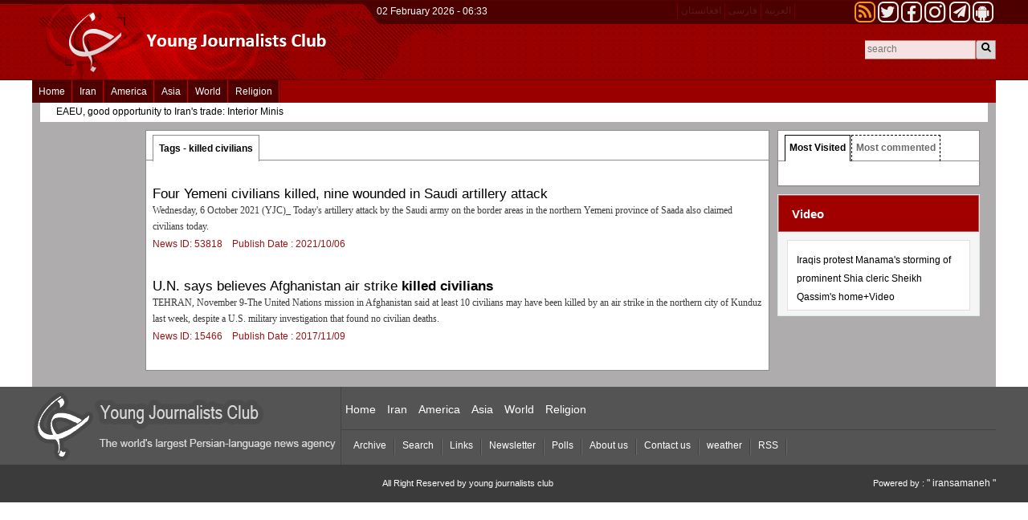

--- FILE ---
content_type: text/html; charset=utf-8
request_url: https://www.yjc.ir/en/tags/7231/1/killed-civilians
body_size: 5800
content:
<!DOCTYPE html> <html lang="en-IR"> <head> 	 	 <meta charset="utf-8"> <!--[if IE]> <meta http-equiv="X-UA-Compatible" content="IE=edge"> <meta http-equiv="X-UA-Compatible" content="IE=EmulateIE7"> <![endif]--> <meta name="viewport" content="width=device-width, initial-scale=1,maximum-scale=1,user-scalable=no">           <link rel="apple-touch-icon" sizes="192*192" href="/client/themes/fa/main/img/apple_touch.png">     <link rel="apple-touch-icon" sizes="180*180" href="/client/themes/fa/main/img/apple_touch180.png">     <link rel="manifest" href="/manifest.webmanifest">                                               <meta name="keywords" content="">                 		       <meta name="google-site-verification" content="cETTCkZQdA61FH-LZvEXELihqtejqD9D6w5MO9NsMic" />    <link rel="shortcut icon" href="/client/themes/en/main/img/favicon.ico"> <link rel="alternate" type="application/rss+xml" title="RSS FEED" href="/en/rss/allnews">   <link rel="stylesheet" type="text/css" href="/client/themes/en/main/css/owl.carousel_96454.css" /> <link rel="stylesheet" type="text/css" href="/client/themes/en/main/css/owl.theme_96454.css" /> <link rel="stylesheet" type="text/css" href="/client/themes/en/main/css/font-awesome_96454.css"> <link rel="stylesheet" type="text/css" href="/client/themes/en/main/css/bootstrap_rtl_96454.css"> <link rel="stylesheet" type="text/css" href="/client/themes/en/main/css/functional_96454.css"> <link rel="stylesheet" type="text/css" href="/client/themes/en/main/css/content_96454.css"> <link rel="stylesheet" type="text/css" href="/client/themes/en/main/css/styles_96454.css"> <link rel="stylesheet" type="text/css" href="/client/themes/en/main/css/lib.ticker_96454.css"> <link rel="stylesheet" type="text/css" href="/client/themes/en/main/css/layout_96454.css"> <link rel="stylesheet" type="text/css" href="/client/themes/en/main/css/form_96454.css"> <link rel="stylesheet" type="text/css" href="/client/themes/en/main/css/mobile_headers_96454.css">  <!-- for generating menu <link rel="stylesheet" type="text/css" href="css/menu.css"> <link rel="stylesheet" type="text/css" href="css/menu_vertical.css"> <link rel="stylesheet" type="text/css" href="css/menu_horizental.css"> -->  <script type="text/javascript" src="/client/themes/en/main/js/lib_96454.js"></script> <script type="text/javascript" src="/client/themes/en/main/js/lib.ticker_96454.js"></script> <script type="text/javascript" src="/client/themes/en/main/js/lib.jscroller_96454.js"></script> <script type="text/javascript" src="/client/themes/en/main/js/lib.iransamaneh_96454.js"></script> <script type="text/javascript" src="/client/themes/en/main/js/sha1_96454.js"></script> <script type="text/javascript" src="/client/themes/en/main/js/bootstrap.min_96454.js"></script> <script type="text/javascript" src="/client/themes/en/main/js/owl.carousel_96454.js"></script> <script type="text/javascript" src="/client/themes/en/main/js/lib.back_to_top_96454.js"></script> <script type="text/javascript" src="/client/themes/en/main/js/mobile_header_96454.js"></script> <script type="text/javascript" src="/client/themes/en/main/js/lightslider_96454.js"></script>    <script type="text/javascript" src="/client/themes/en/main/js/scripts_96454.js"></script>           	<!-- Google Tag Manager --> 	<script>(function(w,d,s,l,i){w[l]=w[l]||[];w[l].push({'gtm.start':
					new Date().getTime(),event:'gtm.js'});var f=d.getElementsByTagName(s)[0],
				j=d.createElement(s),dl=l!='dataLayer'?'&l='+l:'';j.async=true;j.src=
				'https://www.googletagmanager.com/gtm.js?id='+i+dl;f.parentNode.insertBefore(j,f);
		})(window,document,'script','dataLayer','GTM-K45CFT6S');</script> 	<!-- End Google Tag Manager -->   	<!-- Google Tag Manager (noscript) --> 	<noscript><iframe src="https://www.googletagmanager.com/ns.html?id=GTM-K45CFT6S" 					  height="0" width="0" style="display:none;visibility:hidden"></iframe></noscript> 	<!-- End Google Tag Manager (noscript) -->  	 	 		<link rel="canonical" href="https://www.yjc.ir/en/tags/7231/1/killed-civilians"/> 	 	<title> 		 			killed civilians 		 	</title> 	 		<meta name="description" content="Tags - killed civilians"> 	 </head>  <body id="tags" onload="">  	<h1 style="display: none;">killed civilians</h1>   	   <header class="hidden-xs hidden-ms">     <div class="header_box">         <div class="header_top">             <div class="container">                 <div class="row">                     <div class="col-xs-36 top_logo_main_section">                         <div class="row date_nav">                             <div class="col-xs-36 col-sm-15 col-md-21 col-lg-17">                                 <div class="today_date">                                     <span dir="ltr">02 February 2026 - 06:33</span>                                 </div>                             </div>                             <div class="col-xs-36 col-sm-21 col-md-15 col-lg-19">                                 <div class="row">                                     <div class="nav_dakheli col-xs-36 col-ms-19 col-sm-21 col-md-21 col-lg-14 pull-right">                                         <ul>                                             <li><a href="/en/rss" class="social_link_logo rss"><i class="fa fa-rss fa-2x-rss"></i></a></li>                                             <li><a href="https://twitter.com/yjc___agency" class="social_link_logo twitter" target="_blank"><i class="fa fa-twitter fa-2x-twitter"></i></a></li>                                             <li><a href="https://www.facebook.com/IRYJC" class="social_link_logo facebook" target="_blank"><i class="fa fa-facebook fa-2x-facebook"></i></a></li>                                             <li><a href="https://instagram.com/yjc.news/" class="social_link_logo instagram" target="_blank"><i class="fa fa-instagram fa-2x-insta"></i></a></li>                                             <li><a href="https://t.me/joinchat/AAAAADvEln-YF0bJQ-GHaQ" class="social_link_logo telegram" target="_blank"><i class="fa fa-paper-plane fa-2x-telegram"></i></a></li>                                             <li><a href="https://cafebazaar.ir/app/ir.iransamaneh.yjc" class="social_link_logo android" target="_blank"><i class="fa fa-android fa-2x-android"></i></a></li>                                         </ul>                                     </div>                                     <div class="nav_dakheli nav_dakheli2 langs-xs col-xs-36 col-ms-17 col-sm-15 col-md-15 col-lg-22">                                         <ul>                                             <li class="sp_nav1"></li>                                             <li><a href="/ar" class="lang_ar_li">العربیة</a></li>                                             <li class="sp_nav1"></li>                                             <li><a href="/fa" class="lang_ar_li">فارسی</a></li>                                             <li class="sp_nav1"></li>                                             <li><a href="/fa/afghanistan" class="lang_ar_li">افغانستان</a></li>                                             <li class="sp_nav1"></li>                                         </ul>                                     </div>                                 </div>                             </div>                         </div>                          <div class="col-xs-36 search_box">                             <div class="duplicated desktop_version">                                 <div class="duplicated-class">                                     <form action="/en/search" method="post" class="bg_search" name="searchForm">                                         <input class="search_input2" id="search_input" type="text" name="query" value="" placeholder="search">                                     </form>                                     <a class="search_icon" href="javascript:document.searchForm.submit();">                                         <i class="fa fa-search-2x fa-search"></i>                                     </a>                                     <div class="wrapper"></div>                                 </div>                             </div>                         </div>                         <div class="logo_lg visible-lg img-responsive" style="background: url('https://www.yjc.ir/client/themes/en/main/img/logo.gif') no-repeat;"></div>                         <div class="logo hidden-lg img-responsive"></div>                         <div class="adv_logo visible-lg"></div>                         <div class="marquee">                                                      </div>                         <div class="wrapper"></div>                     </div>                 </div>             </div>         </div>         <div class="main-menu col-xs-36">             <div class="container"> 	<div class="service_nav col-sm-36 hidden-xs hidden-ms no-pad"> 		<div class="row"> 			<nav class="nav_service" id="nav_service"> 				<div id="nav2"> 					<ul> 						<li class="nav_link"><a href="/en" class="home" id="service_1">Home</a></li> 						<li><span class="sp_navse"></span></li> 						 							 						 							 								 									<li class="nav_link"><a id="service_12" href="/en/iran">Iran</a></li> 									<li><span class="sp_navse"></span></li> 								 							 						 							 								 									<li class="nav_link"><a id="service_10" href="/en/america">America</a></li> 									<li><span class="sp_navse"></span></li> 								 							 						 							 								 									<li class="nav_link"><a id="service_11" href="/en/asia">Asia</a></li> 									<li><span class="sp_navse"></span></li> 								 							 						 							 								 									<li class="nav_link"><a id="service_9" href="/en/world">World</a></li> 									<li><span class="sp_navse"></span></li> 								 							 						 							 								 									<li class="nav_link"><a id="service_13" href="/en/religion">Religion</a></li> 									<li><span class="sp_navse"></span></li> 								 							 						 					</ul> 				</div> 				<div class="wrapper"></div> 			</nav> 		</div> 	</div> </div>         </div>     </div> </header>  <div class="scroller_anchor visible-xs visible-sm visible-ms"></div> <header class="hidden visible-ms visible-xs scroller" id="header-mobile">     <section class="mheader-items row">         <section class="menu-triger">             <div class="hamburger hamburger--slider">                 <div class="hamburger-box">                     <div class="hamburger-inner"></div>                 </div>             </div>         </section>          <section class="mobile-lang-icon">             <i class="fa fa-globe" aria-hidden="true"></i>             <section class="mlang-menu">                 <a href="/ar">العربیه</a>                 <a href="/fa/afghanistan">افغانستان</a>                 <a href="/fa">فارسی</a>             </section>         </section>         <a href="/en" class="yjc_mobile_link_home"></a>         <article class="main-mobile-menu">             <section class="mobile-menu-collapse row">     <section class="mobile-menu-links row">             <section class="mobile-serach-box row">                 <section class="mobile-search-box">                     <a class="mobile-search-icon" href="javascript:googleSearch();" style="cursor: pointer;">                         <span class="mobile-search-item">                             <i class="fa fa-search" aria-hidden="true"></i>                         </span>                     </a>                     <form name="searchForm2" action="javascript:googleSearch();" method="post">                         <input class="" id="q" type="text" name="q" value="" placeholder="Search">                     </form>                 </section>             </section>     </section>     <nav class="mobile-navbar row">         <ul class="nav navbar-nav mobile-navbar-nav" style="position: unset !important">             <li class="dropdown navigation_header">     <a href="#" class="dropdown-toggle" data-toggle="dropdown" role="button" aria-expanded="false">Home<i class="fa fa-angle-down" aria-hidden="true"></i> <i class="fa fa-angle-up" aria-hidden="true"></i> </a>     <ul class="dropdown-menu navigation_header" role="menu">         <li><a href="/en">Home</a></li>     </ul> </li>                                                  <li class="dropdown navigation_header">                     <a href="#" class="dropdown-toggle" data-toggle="dropdown" role="button" aria-expanded="false">Iran <i class="fa fa-angle-down" aria-hidden="true"></i><i class="fa fa-angle-up" aria-hidden="true"></i></a>                     <ul class="dropdown-menu navigation_header" role="menu">                         <li><a href="/en/iran"> Iran</a></li>                                                      <li>                                 <a href="/en/list/12/9" class="inner_link" id="cats_9" >                                     Iran                                 </a>                             </li>                             <li><span class="sp_navc"></span></li>                                              </ul>                 </li>                                                              <li class="dropdown navigation_header">                     <a href="#" class="dropdown-toggle" data-toggle="dropdown" role="button" aria-expanded="false">America <i class="fa fa-angle-down" aria-hidden="true"></i><i class="fa fa-angle-up" aria-hidden="true"></i></a>                     <ul class="dropdown-menu navigation_header" role="menu">                         <li><a href="/en/america"> America</a></li>                                                      <li>                                 <a href="/en/list/10/7" class="inner_link" id="cats_7" >                                     America                                 </a>                             </li>                             <li><span class="sp_navc"></span></li>                                              </ul>                 </li>                                                              <li class="dropdown navigation_header">                     <a href="#" class="dropdown-toggle" data-toggle="dropdown" role="button" aria-expanded="false">Asia <i class="fa fa-angle-down" aria-hidden="true"></i><i class="fa fa-angle-up" aria-hidden="true"></i></a>                     <ul class="dropdown-menu navigation_header" role="menu">                         <li><a href="/en/asia"> Asia</a></li>                                                      <li>                                 <a href="/en/list/11/8" class="inner_link" id="cats_8" >                                     Asia                                 </a>                             </li>                             <li><span class="sp_navc"></span></li>                                              </ul>                 </li>                                                              <li class="dropdown navigation_header">                     <a href="#" class="dropdown-toggle" data-toggle="dropdown" role="button" aria-expanded="false">World <i class="fa fa-angle-down" aria-hidden="true"></i><i class="fa fa-angle-up" aria-hidden="true"></i></a>                     <ul class="dropdown-menu navigation_header" role="menu">                         <li><a href="/en/world"> World</a></li>                                                      <li>                                 <a href="/en/list/9/6" class="inner_link" id="cats_6" >                                     World                                 </a>                             </li>                             <li><span class="sp_navc"></span></li>                                              </ul>                 </li>                                                              <li class="dropdown navigation_header">                     <a href="#" class="dropdown-toggle" data-toggle="dropdown" role="button" aria-expanded="false">Religion <i class="fa fa-angle-down" aria-hidden="true"></i><i class="fa fa-angle-up" aria-hidden="true"></i></a>                     <ul class="dropdown-menu navigation_header" role="menu">                         <li><a href="/en/religion"> Religion</a></li>                                                      <li>                                 <a href="/en/list/13/10" class="inner_link" id="cats_10" >                                     Religion                                 </a>                             </li>                             <li><span class="sp_navc"></span></li>                                              </ul>                 </li>                        <li class="dropdown navigation_header"><a href="/en/links" title="links">Links</a></li> <li class="dropdown navigation_header"><a href="/en/contacts" title="contacts">Contact us</a></li> <li class="dropdown navigation_header"><a href="/en/search" title="search">Search</a></li> <li class="dropdown navigation_header"><a href="/en/archive" title="archive">Archive</a></li> <li class="dropdown navigation_header"><a href="/en/newsletter" title="newsletter">newsletter</a></li> <li class="dropdown navigation_header"><a href="/en/polls/archive" title="polls">Polls Archive</a></li> <li class="dropdown navigation_header"><a href="/en/polls/archive" title="weather">weather</a></li> <li class="dropdown navigation_header"><a href="/en/rss" title="rss">RSS</a></li>         </ul>     </nav>     <section class="mobile-social-links row">     <ul>     <li>         <a href="/en/rss" class="social_link_logo_mobile rss" style="color: rgb(255, 255, 255);">             <i class="fa fa-rss" aria-hidden="true"></i>         </a>     </li>     <li>         <a href="https://twitter.com/yjc___agency" class="social_link_logo_mobile twitter" target="_blank">             <i class="fa fa-twitter" aria-hidden="true"></i>         </a>     </li>     <li>         <a href="https://plus.google.com/114989647115086915291" class="social_link_logo_mobile" target="_blank">             <i class="fa fa-google-plus fa-2x-gplus"></i>         </a>     </li>     <li>         <a href="https://instagram.com/yjc.news/" class="social_link_logo_mobile instagram" target="_blank">             <i class="fa fa-instagram" aria-hidden="true"></i>         </a>     </li>     <li>         <a href="https://t.me/joinchat/AAAAADvEln-YF0bJQ-GHaQ" class="social_link_logo_mobile" target="_blank">             <i class="fa fa-paper-plane fa-2x-telegram"></i>         </a>     </li>     <li>         <a href="https://cafebazaar.ir/app/ir.iransamaneh.yjc" class="social_link_logo_mobile android"            target="_blank">             <i class="fa fa-android" aria-hidden="true"></i>         </a>     </li> </ul>     </section> </section>         </article>      </section> </header> <div class="container"> 	       <div class="col-xs-36 tele-home">      	 	 	<div class="ticker_container"> 		<div id="ticker-wrapper" class="no-js"> 			 			<ul id="js-news" class="js-hidden"> 				 					<li class="news-item"> 						<a href="/en/news/43664" target="_blank"> 							 								EAEU, good opportunity to Iran's trade: Interior Minister 							 						</a> 					</li> 				 					<li class="news-item"> 						<a href="/en/news/43663" target="_blank"> 							 								Iran to produce whole needed medicines: Health Minister 							 						</a> 					</li> 				 					<li class="news-item"> 						<a href="/en/news/43653" target="_blank"> 							 								Fires engulf Saudi Arabia's oil facilities after drone attacks 							 						</a> 					</li> 				 					<li class="news-item"> 						<a href="/en/news/43644" target="_blank"> 							 								Sanctions crime against humanity: Iran’s UN Rep. 							 						</a> 					</li> 				 					<li class="news-item"> 						<a href="/en/news/43629" target="_blank"> 							 								Iran's nuclear program transparent: Envoy 							 						</a> 					</li> 				 					<li class="news-item"> 						<a href="/en/news/43612" target="_blank"> 							 								Breaking news: Trump fires John Bolton 							 						</a> 					</li> 				 					<li class="news-item"> 						<a href="/en/news/43611" target="_blank"> 							 								Indian forces attack on Kashmiris mourning for Imam Hussein 							 						</a> 					</li> 				 					<li class="news-item"> 						<a href="/en/news/43608" target="_blank"> 							 								Iranians holding Ashura mourning for Imam Hussein 							 						</a> 					</li> 				 					<li class="news-item"> 						<a href="/en/news/43594" target="_blank"> 							 								Saudis seek to enrich uranium, build firs reactor 							 						</a> 					</li> 				 					<li class="news-item"> 						<a href="/en/news/43589" target="_blank"> 							 								Iranians attend processions in millions to mark Tasua 							 						</a> 					</li> 				 					<li class="news-item"> 						<a href="/en/news/43570" target="_blank"> 							 								Acting Director General of IAEA arrives Iran 							 						</a> 					</li> 				 					<li class="news-item"> 						<a href="/en/news/43551" target="_blank"> 							 								IAEA acting Director General to come Iran 							 						</a> 					</li> 				 					<li class="news-item"> 						<a href="/en/news/43549" target="_blank"> 							 								Third step: Iran officially informs EU of plan to expand nuclear R&D 							 						</a> 					</li> 				 					<li class="news-item"> 						<a href="/en/news/43548" target="_blank"> 							 								Spokesman announces details of FM Zarif letter to Mogherini 							 						</a> 					</li> 				 					<li class="news-item"> 						<a href="/en/news/43533" target="_blank"> 							 								Iran expands nuclear R&D program: Rouhani 							 						</a> 					</li> 				 					<li class="news-item"> 						<a href="/en/news/43532" target="_blank"> 							 								Iran goes ahead in space tech, despite US sanctions: ISA 							 						</a> 					</li> 				 					<li class="news-item"> 						<a href="/en/news/43531" target="_blank"> 							 								Resistance Front undermining Israeli regime power: Top commander 							 						</a> 					</li> 				 					<li class="news-item"> 						<a href="/en/news/43530" target="_blank"> 							 								Iran: 7 crew members of detained UK ship freed 							 						</a> 					</li> 				 					<li class="news-item"> 						<a href="/en/news/43521" target="_blank"> 							 								Agreement with Europe unlikely, Iran to announce 3rd step on JCPOA: Rouhani 							 						</a> 					</li> 				 			</ul> 		</div> 		<div class="wrapper"></div> 	</div>  </div> 	<div class="main-body main-dakheli col-xs-36"> 		<div class="col-lg-4 col-md-4 col-2 visible-lg visible-md"> 			<div class="col-xs-36 tabligh"> 	<div style="display:none;"></div>     </div> <div class="col-xs-36"></div> 		</div> 		<div class="col-xs-36 col-sm-25 col-md-24 col-1"> 			<div class="col-xs-36 dakheli"> 				<div class="box_b_sar"> 					<span class="tab_b_name">Tags - killed civilians</span> 					<div class="wrapper"></div> 				</div> 				<div class="col-xs-36 inner_p_cont"> 					 						 					 					<div class="tag_page_container">
                    <div class="itemTags">
                <div class="tag_rutitr"></div>
                <div>
                    <h3 class="Htags">
                        <a target="_blank" title="Wednesday, 6 October 2021 (YJC)_ Today's artillery attack by the Saudi army on the border areas in the northern Yemeni province of Saada also claimed civilians today."
                           href="/en/news/53818/four-yemeni-civilians-killed-nine-wounded-in-saudi-artillery-attack"
                           class="tag_title">Four Yemeni civilians killed, nine wounded in Saudi artillery attack</a>
                    </h3>
                </div>
                <div class="tag_summerize">Wednesday, 6 October 2021 (YJC)_ Today's artillery attack by the Saudi army on the border areas in the northern Yemeni province of Saada also claimed civilians today.</div>
                                    <div class="tag_info">News ID: 53818                        &nbsp;&nbsp;&nbsp;Publish Date                        : 2021/10/06</div>
                                    <br>
                </div>
                                <div class="itemTags">
                <div class="tag_rutitr"></div>
                <div>
                    <h3 class="Htags">
                        <a target="_blank" title="TEHRAN, November 9-The United Nations mission in Afghanistan said at least 10 civilians may have been killed by an air strike in the northern city of Kunduz last week, despite a U.S. military investigation that found no civilian deaths."
                           href="/en/news/15466/un-says-believes-afghanistan-air-strike-killed-civilians"
                           class="tag_title">U.N. says believes Afghanistan air strike  <strong>killed civilians</strong> </a>
                    </h3>
                </div>
                <div class="tag_summerize">TEHRAN, November 9-The United Nations mission in Afghanistan said at least 10 civilians may have been killed by an air strike in the northern city of Kunduz last week, despite a U.S. military investigation that found no civilian deaths.</div>
                                    <div class="tag_info">News ID: 15466                        &nbsp;&nbsp;&nbsp;Publish Date                        : 2017/11/09</div>
                                    <br>
                </div>
                
        </div> 				</div> 			</div> 		</div> 		<div class="col-xs-36 col-sm-11 col-md-8 col-2"> 	<aside> 		<div class="row"> 			  	 	    <div class="panel col-xs-36"> 	<ul class="nav nav-pills bg_tab1 col-xs-36"> 		<li class="active title_tab1"><a href="#tab_most1" data-toggle="tab"><span>Most Visited</span></a></li> 		<li class="title_tab1"><a href="#tab_most2" data-toggle="tab"><span>Most commented</span></a></li> 	</ul>  	<div class="tab_most_body tab-content col-xs-36"> 		<div class="tab-pane fade in active" id="tab_most1"> 			 		</div> 		<div class="tab-pane fade" id="tab_most2"> 			 	    <div class="t_l_content">
                    <div class="linear_news">
                <h4>
                    <a class="title5" href="/en/news/11409/china’s-exim-inks-$15bn-deal-for-high-speed-rail-in-iran" title="China’s EXIM inks $1.5bn deal for high-speed rail in Iran" target="_blank">
                                                    <i class="fa fa-2x-bolet fa-dot-circle-o"></i>China’s EXIM inks $1.5bn deal for high-speed rail in Iran<span>&nbsp; (1 Comment)</span>
                                            </a>
                </h4>
            </div>
            </div>
  		</div> 	</div> </div> 			    <div class="view-point col-xs-36">
        <header>
            <div class="view-point-header col-xs-36">
                <span>Video</span>
            </div>
        </header>
        <section>
            <div class="view-point-contents col-xs-36">
                                    <div class="view-point-content col-xs-36">
                        <h3 class="Htags">
                            <a class="title6" href="/en/news/9913/iraqis-protest-manamas-storming-of-prominent-shia-cleric-sheikh-qassims-home-video" title="Iraqis protest Manama&#039;s storming of prominent Shia cleric Sheikh Qassim&#039;s home+Video" target="_blank">
                                Iraqis protest Manama's storming of prominent Shia cleric Sheikh Qassim's home+Video
                            </a>
                        </h3>
                    </div>
                            </div>
        </section>
    </div>
 			<div class="col-xs-36 tabligh"> 	<div style="display:none;"></div>     </div> 			 			 			 			 			 		</div> 	</aside> </div> 	</div> </div> <footer> 	<div class="footer"> 		<div class="top_footer"> 			<div class="container"> 				<div class="col-xs-36"> 					<div class="ft-logo"></div> 					<div class="nav_footer"> 						<ul> 							<li class="nav_link"><a href="/en"><span>Home</span></a></li> 							  	   	 		<li><span></span></li> 		<li class="nav_link"><a href="/en/iran"><span>Iran</span></a></li> 	  	   	 		<li><span></span></li> 		<li class="nav_link"><a href="/en/america"><span>America</span></a></li> 	  	   	 		<li><span></span></li> 		<li class="nav_link"><a href="/en/asia"><span>Asia</span></a></li> 	  	   	 		<li><span></span></li> 		<li class="nav_link"><a href="/en/world"><span>World</span></a></li> 	  	   	 		<li><span></span></li> 		<li class="nav_link"><a href="/en/religion"><span>Religion</span></a></li> 	  	  						</ul> 					</div> 					<div class="f-nav_dakheli"> 						<ul> 							<li><a href="/en/archive">Archive</a></li> 							<li><span class="f-d-sp"></span> </li> 							<li><a href="/en/search">Search</a></li> 							<li><span class="f-d-sp"></span> </li> 							<li><a href="/en/links">Links</a></li> 							<li><span class="f-d-sp"></span> </li> 							<li><a href="/en/newsletter">Newsletter</a></li> 							<li><span class="f-d-sp"></span> </li> 							<li><a href="/en/polls/archive">Polls</a></li> 							<li><span class="f-d-sp"></span> </li> 							<li><a href="/en/about">About us</a></li> 							<li><span class="f-d-sp"></span> </li> 							<li><a href="/en/contacts">Contact us</a></li> 							<li><span class="f-d-sp"></span> </li> 							<li><a href="/en/weather">weather</a></li> 							<li><span class="f-d-sp"></span> </li> 							<li><a href="/en/rss">RSS</a></li> 							<li><span class="f-d-sp"></span> </li> 						</ul>  					</div> 				</div> 			</div> 		</div> 		<div class="bottom-footer"> 			<div class="container"> 				<div class="col-xs-36"> 					<div class="footer_con col-xs-36"> 						<div class="col-lg-20 col-md-25 col-sm-27 col-ms-36 col-xs-36"> 							<div class="copyright">All Right Reserved by young journalists club</div> 						</div> 						<div class="col-lg-16 col-md-11 col-sm-9 col-xs-36 col-ms-36"> 							<div class="iransamaneh"> 								Powered by : <a href="https://iransamaneh.com" title="Iran Web Design & Web Hosting" target="_blank" >" iransamaneh "</a> 							</div> 						</div> 					</div> 				</div> 			</div> 		</div> 	</div> </footer> </body>   </html>

--- FILE ---
content_type: text/css
request_url: https://www.yjc.ir/client/themes/en/main/css/content_96454.css
body_size: 2447
content:
@font-face{font-family:'BNazanin';src:url('/client/themes/en/main/fonts/BNazanin.eot?#') format('eot'),url('/client/themes/en/main/fonts/BNazanin.woff') format('woff'),url('/client/themes/en/main/fonts/BNazanin.ttf') format('truetype');}@font-face{font-family:'nassim-bold';src:url('/client/themes/en/main/fonts/nassim-bold.eot?#') format('eot'),url('/client/themes/en/main/fonts/nassim-bold.woff') format('woff'),url('/client/themes/en/main/fonts/nassim-bold.ttf') format('truetype');}@font-face{font-family:'RTNassim';src:url('/client/themes/en/main/fonts/RTNassim.eot');src:url('/client/themes/en/main/fonts/RTNassim.eot?#') format('eot'), url('/client/themes/en/main/fonts/RTNassim.woff') format('woff'), url('/client/themes/en/main/fonts/RTNassim.ttf') format('truetype');}a{color:#000000;outline:none;}a:hover{color:#bb0003;}a:active{color:#000;}.pic{border:1px solid #000000;}.htitr{font:10pt Arial,Tahoma;font-weight:bold;color:#824E00;}.title{color:#000000;font:bold 19px Arial,Tahoma;direction:ltr;}.title_c{color:#000000;font:20px Arial,Tahoma;line-height:25px;text-align:justify;}h1.title a{text-decoration:none;}.subtitle, .print_subtitle{background:#f7f7f7 none repeat scroll 0 0;border:1px solid #dddddd;color:#606060;font:12px/21px Arial,Tahoma;margin-bottom:10px;margin-top:10px;padding:10px;text-align:justify;direction:ltr;}.print_subtitle{margin-right:0 auto 5px auto;}.body{font:10pt/175% Arial,Tahoma;font-weight:normal;color:#000;margin-top:10px;text-align:justify;overflow:hidden;direction:ltr;}p.float-left{float:left;margin:0 0.5em 0 0;background:#ffffff;border:0 dotted #cd853f;}div.float-right{float:right;margin:1px;background:#FFF;border:1px solid gray;}.rutitr{font:12px Arial,Tahoma;color:#808080;}.rutitr_body{font:12px Arial,Tahoma;color:#808080;text-align:left;direction:ltr;}.news_rutitr{color:#808080;font:12px Arial,Tahoma;text-align:left;}.titr1{font:11px Arial,Tahoma,helvetica;font-weight:normal;text-decoration:none;text-align:justify}.titr1:hover{text-decoration:none;}.title1{font:13px Arial,Tahoma;text-align:right;direction:rtl;text-decoration:none;}.title2{font:bold 16px Times New Roman;text-decoration:none;text-align:right;direction:rtl;line-height:130%;}.title_viewp{font:bold 15px Times New Roman;text-decoration:none;text-align:left;direction:ltr;margin-bottom:10px;color:#3e3e3e;}.titleadv{font:bold 15px Times New Roman;text-align:left;direction:ltr;margin-bottom:10px;color:#3e3e3e;}.title3{font:bold 16px Times New Roman;text-decoration:none;text-align:left;direction:ltr;line-height:43px;margin-bottom:10px;margin-left:18px;color:#3e3e3e;}.title3:hover{color:#780000;}.title3_3{font:17px nassim-bold;border-left:1px solid #bbb9ba;border-bottom:1px solid #bbb9ba;border-top:1px solid #bbb9ba;text-align:center;text-decoration:none;line-height:43px;height:48px;overflow:hidden;width:310px;color:#000000;display:block;background-color:#ffffff;}.title3_3_active{background-color:#930102;color:#ffffff;}.title3_3_active:HOVER{color:#ffffff;}.title4{font:12px tahoma;text-decoration:none;text-align:center;direction:ltr;color:#000;}.title_mo{font:15px nassim-bold;;text-decoration:none;text-align:justify;direction:rtl;color:#333;}.title5{color:#000;direction:ltr;display:block;font:12px/20px Arial,tahoma;text-align:justify;text-decoration:none;width:100%;}.fa-2x-bolet{color:#611615;float:left;font-size:0.9em;margin-right:5px;padding-top:4px;vertical-align:middle;}.title5_l{color:#000;direction:rtl;display:block;font:15px/20px RTNassim;text-align:justify;text-decoration:none;width:100%;}.lead1{font:11px tahoma, arial, 'Times New Roman';color:#000000;font-weight:normal;text-decoration:none;text-align:justify;line-height:180%;}.lead2{font:11px tahoma, arial, 'Times New Roman';color:#000000;font-weight:normal;text-decoration:none;text-align:justify;line-height:180%;}.author{font:11px tahoma, arial;color:#000000;font-weight:normal;text-decoration:none;text-align:justify;line-height:160%;padding-top:5px;}.pr_img{padding:3px;border:1px solid silver;background-color:#F3F1F4;}.fr{float:right;padding:3px;background-color:#000000;display:block;overflow:hidden;border:0;}.frr{padding:3px;background-color:#fff;display:block;overflow:hidden;border:#b8b8b8 1px solid;}.frr:HOVER{background-color:#ff0000;}.picLink{border:0;text-decoration:none;}.fl{float:left;padding:3px;border:1px solid silver;background-color:#F3F1F4;}.headline{padding:0 3pt 5pt 3pt;MARGIN:5pt;WIDTH:100%;PADDING-TOP:5pt;TEXT-ALIGN:justify;font:8pt Tahoma;}.text11{font:11px tahoma, arial, helvetica;color:#000000;font-weight:normal;text-decoration:none;text-align:justify}.text10{font:14px Arial;font-weight:bold;text-decoration:none;}.text10:hover{font:14px Arial;font-weight:bold;text-decoration:none;}.text16{font:16px 'Times New Roman', tahoma, Arial;text-decoration:none;font-weight:bold;}.page_title{font:16pxArial,'Times New Roman',tahoma;color:#000000;text-decoration:none;font-weight:bold;text-align:left !important;direction:ltr;}.news_print_container{width:580px;margin:auto auto 30px auto;}.news_print_content{width:540px;margin-top:5px;margin-bottom:35px;}.print_id{float:left;width:100px;text-align:left;}.print_date{float:left;width:440px;text-align:right;}.print_logo_c{margin-bottom:15px;}.save_body{background:#FFF;padding:0;cursor:default;margin-top:10px 0 1px 0;font-family:tahoma;text-align:center;}.save_page{width:680px;margin:auto;text-align:center;}.news_source{font:12px tahoma;color:#000;text-decoration:none;}.sutitr{background:url('/client/themes/en/main/img/close-quote.gif') no-repeat left bottom;color:#A40B0D;direction:ltr;font:12px/130% tahoma;text-align:left;}.sutitr_c{border:1px dotted #808080;margin:10px;padding:10px 4px;}.sutitr_o{background:url('/client/themes/en/main/img/open-quote.gif') no-repeat right top;margin-right:5px;padding:10px 5px 5px 20px;}h1,h2,h3,h4{margin:0;padding:0;}.khv-img-res{display:block;height:369px;width:100%;}.kh-v-content .no-img{width:100%;height:369px;display:block;background:#ccc;}.khv-txt{background:rgba(0, 0, 0, 0.6) none repeat scroll 0 0;bottom:0;max-height:38%;padding:0 14% 1% 2%;position:absolute;width:100%;z-index:11;}.kh-v-content h2{color:#fff;font:22px/130% nassim-bold;text-align:left;width:100%;}.kh-v-content h2 a{color:#fff;direction:ltr;display:block;font:bold 19px/130% arial;text-align:left;text-decoration:none;width:100%;}.kh-v-content h2 a:hover{color:#990000;text-decoration:none;}.kh-v-content .lead3{color:#fff;font:13px/20px arial,tahoma;margin-top:3px;text-align:left;text-decoration:none;}.im-news-content{background:#fff none repeat scroll 0 0;border:1px solid #8f8d8e;margin-bottom:10px;min-height:109px;overflow:hidden;position:relative;width:100%;}.im-news-content img{background:#eee none repeat scroll 0 0;border:0 none;float:left;height:107px;margin-right:15px;width:163px;}.im-news-content .s-im-news-rutitr{color:#747474;font:13px/16px RTNassim;padding-top:8px;padding-right:10px;}.im-news-content h3{color:#000;font:19px/130% nassim-bold;margin:0;}.im-news-content h3 a{color:#000;display:block;font:bold 15px/130% arial,tahoma;text-align:left;text-decoration:none;width:100%;padding-left:10px;}.im-news-content h3 a:hover{color:#9a0000}.im-news-content .im-news-sub{color:#4a4a4a;font:13px/19px arial,tahoma;padding:0 10px 0 5px;text-align:justify;text-decoration:none;}.pad-t{padding-top:20px;}.f-img-res{display:block;height:191px;width:100%;}.film_box_content{height:191px;overflow:hidden;}.film-txt-op{background:rgba(0, 0, 0, 0) linear-gradient(to bottom, rgba(0, 0, 0, 0) 0%, rgba(0, 0, 0, 0.9) 100%) repeat scroll 0 0;bottom:0;height:20%;padding:2% 3%;position:absolute;width:100%;z-index:10;}.film-txt{bottom:0;height:20%;padding:0 3%;position:absolute;width:100%;z-index:11;}.title_f{color:#fff;direction:ltr;display:block;font:bold 17px/32px arial;text-align:left;text-decoration:none;width:100%;}.title_f:hover{color:#9a0000;}.img_day_no_img{background:#eee none repeat scroll 0 0;display:block;height:100%;width:100%;}.film_box_content .n-img{width:100%;height:191px;background:#ccc;display:block;}.view-point-content{width:100%;border:1px solid #dfdfdf;background:#ffffff;padding:14px 11px 3px;margin-bottom:6px;}.view-point-content h3{font:11px/20px BNazanin;color:#000;direction:ltr;text-align:left;}.view-point-content h3 a{font:12px/20px Arial,tahoma;color:#000;}.view-point-content h3 a:hover{color:#9a0000;}.stories-content{width:100%;direction:ltr;background:#ffffff none repeat scroll 0 0;border:1px solid #dfdfdf;margin:5px 0;}.stories-content img{width:100%;margin:0 0 10px 0;}.stories-content h3{font:13px/20px BNazanin;color:#000;padding:8px;}.stories-content h3 a{font:13px/20px BNazanin;color:#000;}.stories-content h3 a:hover{color:#9a0000;}.event-content{width:100%;direction:ltr;background:#ffffff none repeat scroll 0 0;border:1px solid #dfdfdf;margin:5px 0;}.event-content img{width:100%;margin:0 0 10px 0;}.event-content h3{font:13px/20px BNazanin;color:#000;padding:8px;}.event-content h3 a{font:13px/20px BNazanin;color:#000;}.event-content h3 a:hover{color:#9a0000;}.s-khv-img-res{display:block;height:369px;width:100%;}.s-kh-v-content .no-img{width:100%;height:369px;display:block;background:#ccc;}.s-khv-txt{background:rgba(0, 0, 0, 0.6) none repeat scroll 0 0;bottom:0;max-height:38%;padding:0 14% 1% 2%;position:absolute;width:100%;z-index:11;}.s-kh-v-content h2{color:#fff;font:22px/130% nassim-bold;text-align:left;width:100%;}.s-kh-v-content h2 a{color:#fff;direction:ltr;display:block;font:22px/130% nassim-bold;text-align:left;text-decoration:none;width:100%;}.s-kh-v-content h2 a:hover{color:#990000;text-decoration:none;}.s-kh-v-content .lead3{color:#fff;font:15px/20px nassim-bold;margin-top:3px;text-align:left;text-decoration:none;}.s-im-news-content{background:#fff none repeat scroll 0 0;border:1px solid #8f8d8e;margin-bottom:10px;min-height:109px;overflow:hidden;position:relative;width:100%;}.s-im-news-content img{background:#eee none repeat scroll 0 0;border:0 none;float:left;height:107px;margin-right:15px;width:163px;}.s-im-news-content .s-im-news-rutitr{color:#747474;font:13px/16px RTNassim;padding-top:8px;padding-right:10px;}.s-im-news-content h3{color:#000;font:19px/130% nassim-bold;margin:0;}.s-im-news-content h3 a{color:#000;display:block;font:bold 16px/130% Arial,Tahoma;text-align:left;text-decoration:none;width:100%;padding-left:10px;}.s-im-news-content h3 a:hover{color:#9a0000}.s-im-news-content .s-im-news-sub{color:#4a4a4a;font:12px/19px Arial,Tahoma;padding:0 10px 0 5px;text-align:justify;text-decoration:none;direction:ltr;}.s-view-point-content{width:100%;border:1px solid #dfdfdf;background:#ffffff;padding:14px 11px 3px;margin-bottom:6px;}.s-view-point-content h3{font:11px/20px Arial,Tahoma;color:#000;}.s-view-point-content h3 a{font:11px/20px Arial,Tahoma;color:#000;}.s-view-point-content h3 a:hover{color:#9a0000;}.n_img{width:100%;border:0px none;margin:0px auto;}.n_titr{padding:8px 0px 0px 0px;}.s-view-point-content1{width:100%;border:1px solid #dfdfdf;background:#fff;padding:0px 0px 0px 0px;margin-bottom:5px;}.s-view-point-content1 h3{padding:14px 11px 3px;font:11px/20px Arial,Tahoma;color:#000;}.s-view-point-content1 h3 a{font:12px/20px Arial,Tahoma;color:#000;}.s-view-point-content1 h3 a:hover{color:#9a0000;}.s-stories-content{width:100%;direction:ltr;background:#ffffff none repeat scroll 0 0;border:1px solid #dfdfdf;margin:5px 0;}.s-stories-content img{width:100%;margin:0 10px 0px 0;}.s-stories-content h3{font:13px/20px Arial,Tahoma;color:#000;padding:8px 8px 0px 10px;}.s-stories-content h3 a{font:12px/20px Arial,Tahoma;color:#000;}.s-stories-content h3 a:hover{color:#9a0000;}.p_img{width:64px !important;border:0px none;float:left;}.p_titr{}.figure{border:thin silver solid;margin:0.5em;padding:0.5em;display:inline-block;line-height:0px;}.figure .aimg{text-align:center;display:block;}.figure_caption{text-align:right;font-family:tahoma;font-size:10px;text-indent:0;padding:10px 5px;}.magnify a{background:url('/client/themes/en/main/img/enlarge.png') no-repeat right top;width:12px;height:12px;float:left;}.img-responsive2{height:auto;max-width:100%;}

--- FILE ---
content_type: text/css
request_url: https://www.yjc.ir/client/themes/en/main/css/lib.ticker_96454.css
body_size: 464
content:
.ticker_container{height:24px;overflow:hidden;background:#fff;margin:0px auto;}#ticker-wrapper *{margin:0px;}#ticker-wrapper.has-js{width:100%;height:24px;}#ticker{width:100%;height:24px;display:block;position:relative;overflow:hidden;}#ticker-title{width:24px;height:24px;display:block;float:left;overflow:hidden;}#ticker-content{margin:0px;float:left;position:absolute;background:#fff;}#ticker-content:focus{}#ticker-content A{font:12px/23px arial,tahoma;text-decoration:none;line-height:22px;color:#000;}#ticker-content A:hover{text-decoration:underline;color:#000;}#ticker-swipe{position:absolute;top:0px;left:80px;display:block;width:100%;height:24px;background:#fff;}#ticker-swipe SPAN{margin-left:1px;background:#fff;height:15px;width:7px;display:block;}#ticker-controls{padding:2px 10px 0px 0px;list-style-type:none;float:right;}#ticker-controls LI{padding:0px;margin-right:5px;float:right;cursor:pointer;height:16px;width:16px;display:block;}#ticker-controls LI#play-pause{background-image:url('/client/themes/en/main/img/controls.png');background-position:32px 16px;}#ticker-controls LI#play-pause.over{background-position:32px 32px;}#ticker-controls LI#play-pause.down{background-position:32px 0px;}#ticker-controls LI#play-pause.paused{background-image:url('/client/themes/en/main/img/controls.png');background-position:48px 16px;}#ticker-controls LI#play-pause.paused.over{background-position:48px 32px;}#ticker-controls LI#play-pause.paused.down{background-position:48px 0px;}#ticker-controls LI#prev{background-image:url('/client/themes/en/main/img/controls.png');background-position:0px 16px;}#ticker-controls LI#prev.over{background-position:0px 32px;}#ticker-controls LI#prev.down{background-position:0px 0px;}#ticker-controls LI#next{background-image:url('/client/themes/en/main/img/controls.png');background-position:16px 16px;}#ticker-controls LI#next.over{background-position:16px 32px;}#ticker-controls LI#next.down{background-position:16px 0px;}.js-hidden{display:none;}

--- FILE ---
content_type: text/css
request_url: https://www.yjc.ir/client/themes/en/main/css/layout_96454.css
body_size: 2650
content:
.error_container{width:100%;text-align:center;font:bold 16px arial;color:#000;padding:150px 0;}.news_toolbar{background:#141A30;margin-top:10px;padding:0 15px;width:100%;}.news_id_c{width:130px;float:left;text-align:left;}.news_pdate_c{float:right;text-align:left;width:280px;}.news_tools{width:100%;margin:15px 0;padding:0 20px}.news_hits{width:140px;float:left;text-align:left;}.news_print_botton{width:66px;height:22px;overflow:hidden;float:right;cursor:pointer;color:#000000;font:bold 13px/20px Arial,Tahoma;text-align:right;}.fa-2x-print{font-size:15px;}.news_emails_botton{color:#000000;font:bold 13px/20px Arial,Tahoma;width:118px;float:right;cursor:pointer;}.fa-2x-email{font-size:15px;}.news_save_botton{width:50px;height:19px;text-decoration:none;display:block;margin-top:1px;font:bold 13px/18px Arial,Tahoma;color:#000;cursor:pointer;}.fa-2x-save{font-size:15px;}.n_save_btn{float:right;}.font-resize{width:120px;float:right;}.news_path{width:300px;float:left;font:bold 14px/35px Arial,Tahoma;color:#fff;text-align:left;direction:ltr;}.news_path a{font:bold 13px/35px Arial,Tahoma;text-decoration:none;color:#fff;}.news_comments{width:200px;float:left;text-align:center;}.news_comments a{font:11px tahoma;color:#1809A6;text-decoration:none;}.news_size_down,.news_size_reset,.news_size_up{width:15px;height:15px;text-decoration:none;float:right;margin-top:2px;}.news_size_up{}.fa-2x-plus{background:#0e94e9;color:#fff;display:block;line-height:15px;text-align:center;}.news_size_reset{}.news_size_down{}.fa-2x-minus{background:#e84037;color:#fff;display:block;line-height:15px;text-align:center;}.news_size_txt{font:bold 13px/20px Arial,Tahoma;text-decoration:none;float:right;margin-right:10px;color:#000;width:70px;}.news_corner_image{margin-right:10px;}.share_to_container{margin:20px 0;}.shareto_txt,.comment_txt{font:bold 13px/30px Arial,Tahoma;color:#fff;text-decoration:none;text-align:center;background:#141A30;width:100%;margin-bottom:10px;}.page_text{font:12px/30px Arial,Tahoma;background:#f3f3f3;padding:0 5px;width:100%;direction:ltr;}.archive_form, .search_form_c{border:1px solid #CFCFCF;background:#E9E9E9;}.archive_form div, .search_form_c div{padding:3px;}.archive_form div span, .search_form_c div span{margin:3px 4px;}.news_archive_container{width:100%;}.archive_page_container{direction:rtl;text-align:left;width:100%;}.archive_content{direction:rtl;text-align:left;padding:10px;}.search_result_container, .search_result_nav{width:100%;}.newsletter_container{text-align:right;margin-bottom:10px;}.newsletter_message{padding:50px 0;text-align:center;direction:rtl;}.newsletter_message2{text-align:justify;direction:ltr;padding:20px 0 0 0;font-family:Arial,tahoma;}.newsletter_title{text-align:left;direction:ltr;padding:20px 0 0 0;}.tag_page_container{width:100%;}.tag{font:normal 9pt Tahoma, Arial;color:#000;}.tag_name{background:#141a30 none repeat scroll 0 0;color:#fff;font:bold 13px/30px Arial,Tahoma;text-align:center;width:100%;}.tag_items{padding:0 10px;direction:ltr;}.tag_rutitr{font:12px arial,tahoma;color:#808080;direction:ltr;text-align:left;margin-bottom:10px;}.tag_title{font:17px arial,tahoma;direction:ltr;text-align:right;margin-bottom:10px;}.tag_summerize{font:12px/20px tahoma;color:#3A3A3D;direction:ltr;text-align:left;}.tag_info{font:9pt Arial,Tahoma;margin-top:5px;color:#991515;direction:ltr;text-align:left;}div.pagination{padding:3px;margin:3px;direction:ltr;text-align:center;}div.pagination a{padding:2px 5px 2px 5px;margin:2px;border:1px solid #333;text-decoration:none;color:#333;}div.pagination a:hover, div.pagination a:active{border:1px solid #333;color:#000;}div.pagination span.current{padding:2px 5px 2px 5px;margin:2px;border:1px solid #333;font-weight:bold;background-color:#333;color:#FFF;}div.pagination span.disabled{padding:2px 5px 2px 5px;margin:2px;border:1px solid #EEE;color:#DDD;}.rss_def_c{float:left;}.rss_def{padding:18px;text-align:justify;direction:ltr;font:12px tahoma;}.rss_block{width:100%;margin-bottom:40px;padding-top:20px;}.rss_row{width:95%;margin-bottom:10px;text-indent:30px;border-bottom:1px dotted;}.rss_lists_container{width:605px;float:left;margin-left:20px;padding-left:25px;}.rss_def_title{font:16px nassim-bold;text-align:center;width:100%;color:#04256a;}.rss_def_content{width:100%;padding-top:10px;line-height:150%;color:#000;}.rss_list_title{font:14px Arial,tahoma;margin-bottom:10px;}.rss_list_pn{float:left;font:12px Arial,Tahoma;color:#000;padding-bottom:5px;background:url('/client/themes/en/main/img/rss_link.gif') no-repeat left;}#rss .section-header{height:1px;}.rss_list_link{font:11px Arial,Tahoma;color:#000;text-decoration:none;direction:ltr;display:block;float:right;text-align:right;padding-bottom:5px;}.rss_list_link:hover{color:#af0707;}.sport_match_container{width:382px;position:relative;font:bold 14px 'Times new roman';text-align:right;color:#444444;}.sport_week_container{width:190px;height:25px;padding:0 0 0 4px;float:right;text-align:left;}.sport_table{width:378px;border:1px solid #1059AC;}.sport_tabs{padding:00px;width:188px;float:right;height:25px;}a.sport_tab{width:81px;height:25px;display:block;text-decoration:none;text-align:center;font:11px tahoma;line-height:27px;color:#1D6FD2;margin-left:3px;background:url('/client/themes/en/main/img/tab_sport.gif') 0 0 no-repeat;float:right;overflow:hidden;}.sport_tabs a.sport_active, .sport_tabs a.sport_active:hover{background:url('/client/themes/en/main/img/tab_sport.gif') -83px 0 no-repeat;color:#FFF;}.sport_tab2{margin-left:0;}.tags_container{width:100%;margin-bottom:30px;}.tags_title{width:100%;font:11px arial,tahoma;text-indent:20px;color:#000;line-height:180%;;}.tags_item{color:#333;font:12px/30px Arial,Tahoma;outline:medium none;padding:0 2px;text-decoration:none;}.social_nets{width:280px;position:absolute;left:0;top:19px;display:none;background:#FFF;border:5px solid #6F6F6F;}.sn_top{width:100%;height:20px;background:#F8F8F8;border-bottom:1px solid #CFCFCF;}.sn_top span{font:bold 12px tahoma;color:#000;padding:10px 0 0 5px;}.close_sn{width:20px;height:20px;display:block;text-decoration:none;float:right;color:#BF5557;font:bold 12px tahoma;text-align:center;line-height:18px;}.sn_list{width:100%;}.sn_left{width:135px;float:left;padding:10px 4px 10px 0;border-right:1px solid #CFCFCF;margin-right:5px;}.sn_right{width:135px;float:left;padding:10px 0;}.sn_left a,.sn_right a{width:100px;height:20px;display:block;text-decoration:none;font:12px tahoma;color:#000;line-height:18px;text-align:left;padding-left:35px;margin-bottom:5px;}.share_to_box{margin:50px 0;}.social_icons{padding:0 15px;}.social_icons a{float:left;margin-right:10px;height:32px;width:32px;border-radius:20px;text-align:center;cursor:pointer;}.fa-2x-fb{color:#fff;font-size:1.3em;line-height:32px;}.sn_facebook{background:#4068a3;}.sn_googleplus{background:#cf3c35;}.fa-2x-gp{color:#fff;font-size:1.3em;line-height:32px;}.fa-2x-tw{color:#fff;font-size:1.5em;line-height:32px;}.sn_twitter{background:#2aa9e0;}.fa-2x-tg{color:#fff;font-size:1.3em;line-height:32px;}.sn_telegram{background:#2aa9e0;}.fa-2x-wt{color:#fff;font-size:1.5em;line-height:32px;}.sn_whatsapp{background:#44A305;}.sn_line{margin-left:10px;width:32px;height:32px;float:right;background:url('/client/themes/en/main/img/icon/line.png') no-repeat;}.sn_viber{margin-left:10px;width:32px;height:32px;float:right;background:url('/client/themes/en/main/img/icon/viber.png') no-repeat;}.sn_facenama{background-color:#060077;width:32px;height:32px;border-radius:20px;-webkit-border-radius:20px;-moz-border-radius:20px;line-height:49px;text-align:center;overflow:hidden;}.sn_cloob{background-color:#3BB54A;width:32px;height:32px;border-radius:20px;-webkit-border-radius:20px;-moz-border-radius:20px;line-height:49px;text-align:center;overflow:hidden;}.sn_error{color:#ffa500;font-size:2.1em;margin-left:6px;}.photo_error{background:url('/client/themes/en/main/img/error.png') no-repeat;border-radius:0 !important;cursor:pointer;}.txt_adv_container{background-color:#A01211;color:#FFFAEF;direction:rtl;font:12px tahoma;height:20px;margin-bottom:2px;padding-top:2px;text-align:center;}.txt_adv_content{font:normal 12px tahoma;margin-bottom:5px;text-align:center;direction:rtl;background-color:#FFFFFF;padding:5px;border:1px solid #EA5600;}.txt_adv_content2{float:right;width:127px;margin-left:5px;}.txt_adv_text{text-align:left;color:#000;}.prayer_time_container{width:100%;margin:auto;padding:40px 0;text-align:center;}.prayer_form{width:205px;float:left;margin-left:20px;margin-bottom:20px;}.prayer_time{width:223px;float:right;}.ptime_c{width:221px;border:1px solid #CCCCCC;}.ptime_row{border-bottom:1px solid #CCCCCC;}.ptime_title{font:11px tahoma;text-align:center;padding:5px 0;background:#CCCCCC;color:#000;}.ptime_col1{width:100px;float:right;padding:5px;border-left:1px solid #CCCCCC;font:11px tahoma;}.ptime_col2{width:100px;float:right;padding:5px;text-align:center;font:11px tahoma;}.home_ptime{width:177px;border:1px solid #CCCCCC;margin-top:25px;}.home_ptime_row{border-bottom:1px solid #CCCCCC;font:11px tahoma;text-align:center;}.home_ptime_row a{text-decoration:none;font:11px tahoma;color:#D30C0C;padding:5px 0;display:block;}.home_ptime_col1{width:78px;float:right;padding:5px;border-left:1px solid #CCCCCC;font:11px tahoma;}.home_ptime_col2{width:78px;float:right;padding:5px;text-align:center;font:11px tahoma;}@media only screen and (max-width:1199px){.news_id_c{width:117px;}.news_path{width:188px;}}@media only screen and (max-width:1199px) and (min-width:992px){.page_title2{font-size:12px;}}@media only screen and (max-width:991px){.news_path{width:100%;}.news_id_c{width:100%;}.news_pdate_c{width:100%;text-align:left;}}@media only screen and (max-width:768px){.prayer_form{display:inline-block;float:initial !important;margin:0 auto !important;width:210px;}.prayer_time{float:initial !important;margin:0 auto !important;width:202px;}.page_title2{margin-bottom:10px;}.tag_items{padding-right:0;}.title{font:bold 20px/37px RTNassim;}.news_tools > div{float:none;text-align:left;}.news_size_txt{text-align:right;float:none;margin:0;}.row.news_tools{direction:ltr;}}.news_rate_like_img_up ,.news_rate_like_img_down{padding:5px;width:auto;height:30px;display:block;cursor:pointer;float:right;margin:0px 0px 0px 15px;background:#141A30;}.like_i{font-size:1.3em;color:#fff;}.news_rate_like_img_down .fa-thumbs-down{font-size:20px;}.like_txt_t,.like_txt_f{font:15px RTNassim-bold;padding-right:3px;display:inline-block;float:left;}.like_txt_t{color:#43BE00;}.like_txt_f{color:#E30303;}.like_number{width:50px;color:#000;font:bold 12px/19px arial;float:left;text-align:center;height:19px;background:#F7F7F7;margin-right:5px;}.sn_photo{margin-bottom:8px;}.fa-thumbs-down{color:red;}.fa-thumbs-up{color:green;font-size:20px;}.txt_adv{font:14px Arial;font-weight:bold;}

--- FILE ---
content_type: application/javascript
request_url: https://www.yjc.ir/client/themes/en/main/js/mobile_header_96454.js
body_size: 246
content:
var t;$(document).ready(function(){$(".hamburger").click(function(){$(this).toggleClass("is-active");if($(".hamburger").hasClass('is-active')){var heightMenu=$(window).height()-40;$('.main-mobile-menu').css('height',heightMenu);$('.main-mobile-menu').slideDown()}else{$('.main-mobile-menu').slideUp()}
if($(".mobile-lang-icon i").hasClass('mobile-lang-active')){$(".mobile-lang-icon i").removeClass('mobile-lang-active');$('.mlang-menu').slideUp()}});$(".mobile-lang-icon i.fa-globe").click(function(){$(this).addClass('mobile-lang-active');$('.mlang-menu').slideToggle();if($(".hamburger").hasClass('is-active')){$(".hamburger").removeClass('is-active');$('.main-mobile-menu').slideUp()}});$(".dropdown-toggle").click(function(){$(this).toggleClass('is-active-dropdown');var container=$('.mobile-navbar'),scrollTo=$(this);container.animate({scrollTop:scrollTo.offset().top-container.offset().top+container.scrollTop()})})})